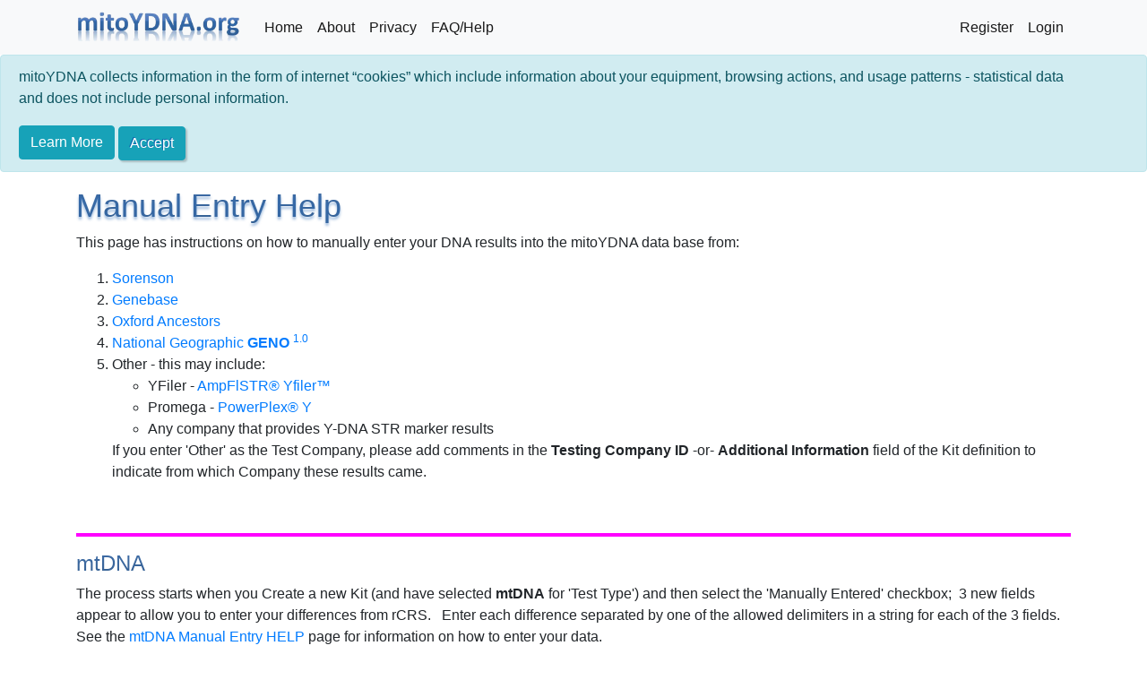

--- FILE ---
content_type: text/html; charset=utf-8
request_url: https://mitoydna.org/Help/ManualEntry_Help
body_size: 5470
content:

<!DOCTYPE html>
<html>
<head>
    <meta charset="utf-8" />
    <meta name="viewport" content="width=device-width, initial-scale=1.0" />
    <title>Manual Entry Help - mitoYDNA</title>

    
    
        <link rel="stylesheet" href="https://stackpath.bootstrapcdn.com/bootstrap/4.1.3/css/bootstrap.min.css" integrity="sha384-MCw98/SFnGE8fJT3GXwEOngsV7Zt27NXFoaoApmYm81iuXoPkFOJwJ8ERdknLPMO" crossorigin="anonymous">
    
    <script src="https://code.jquery.com/jquery-3.3.1.slim.min.js" integrity="sha384-q8i/X+965DzO0rT7abK41JStQIAqVgRVzpbzo5smXKp4YfRvH+8abtTE1Pi6jizo" crossorigin="anonymous"></script>
    <script src="https://cdnjs.cloudflare.com/ajax/libs/popper.js/1.14.3/umd/popper.min.js" integrity="sha384-ZMP7rVo3mIykV+2+9J3UJ46jBk0WLaUAdn689aCwoqbBJiSnjAK/l8WvCWPIPm49" crossorigin="anonymous"></script>
    <script src="https://stackpath.bootstrapcdn.com/bootstrap/4.1.3/js/bootstrap.min.js" integrity="sha384-ChfqqxuZUCnJSK3+MXmPNIyE6ZbWh2IMqE241rYiqJxyMiZ6OW/JmZQ5stwEULTy" crossorigin="anonymous"></script>
    <!-- Global site tag (gtag.js) - Google Analytics -->
    <script async src="https://www.googletagmanager.com/gtag/js?id=UA-127567022-1"></script>
    <script>
        window.dataLayer = window.dataLayer || [];
        function gtag() { dataLayer.push(arguments); }
        gtag('js', new Date());
        gtag('config', 'UA-127567022-1');
    </script>
    <link rel="stylesheet" href="/css/site.css?v=i1GYgxUPec5Qu8QfV-wDflKtqIEs43IUhCu-NIqJvO0" />

    <!--FavIcon Information-->
    <link rel="apple-touch-icon" sizes="76x76" href="/apple-touch-icon.png">
    <link rel="apple-touch-icon" sizes="120x120" href="/apple-touch-icon.png">
    <link rel="apple-touch-icon" sizes="152x152" href="/apple-touch-icon.png">
    <link rel="apple-touch-icon" sizes="180x180" href="/apple-touch-icon.png">
    <link rel="apple-touch-icon" sizes="167x167" href="/apple-touch-icon.png">
    <link rel="icon" type="image/png" sizes="32x32" href="/favicon-32x32.png">
    <link rel="icon" type="image/png" sizes="16x16" href="/favicon-16x16.png">
    <link rel="manifest" href="/manifest.json">
    <link rel="mask-icon" href="/safari-pinned-tab.svg" color="#5bbad5">
    <meta name="msapplication-TileColor" content="#da532c">
    <meta name="theme-color" content="#ffffff">
    <meta name="application-name" content="mitoYDNA" />
    <meta property="og:url" content="https://www.mitoydna.org" />
    <meta property="og:type" content="website" />
    <meta property="og:title" content="mitoYDNA" />
    <meta property="og:description" content="Doing DNA right" />
    <meta property="og:image" content="https://www.mitoydna.org/images/mitoydnalogo703x305trans.png" />


</head>
<body>
    <nav class="navbar navbar-expand-lg sticky-top navbar-light bg-light">
        <div class="container">
        <a class="navbar-brand" href="/"><img title="mitoYDNA" src="/images/mitoydnalogo703x305trans.png" height="35"></a>
        <button class="navbar-toggler" type="button" data-toggle="collapse" data-target="#navbarSupportedContent" aria-controls="navbarSupportedContent" aria-expanded="false" aria-label="Toggle navigation">
            <span class="navbar-toggler-icon"></span>
        </button>

        <div class="collapse navbar-collapse" id="navbarSupportedContent">
            <ul class="navbar-nav mr-auto">
                <li class="nav-item active"><a class="nav-link" href="/">Home</a></li>
                <li class="nav-item active"><a class="nav-link" href="/About">About</a></li>
                <li class="nav-item active"><a class="nav-link" href="/Privacy">Privacy</a></li>
                <li class="nav-item active"><a class="nav-link" href="/faq">FAQ/Help</a></li>



            </ul>
            

    <ul class="nav navbar-nav navbar-right">
        <li class="nav-item active"><a class="nav-link" href="/Identity/Account/Register">Register</a></li>
        <li class="nav-item active"><a class="nav-link" href="/Identity/Account/Login">Login</a></li>
    </ul>


        </div>
        </div>
    </nav>

    

<div id="cookieConsent" class="alert alert-info alert-dismissible fade show" role="alert">
    <p>mitoYDNA collects information in the form of internet “cookies” which include information about your equipment, browsing actions, and usage patterns - statistical data and does not include personal information.</p>
    <a class="btn btn-info navbar-btn" href="/Privacy">Learn More</a>
    <button type="button" class="btn btn-info navbar-btn" data-dismiss="alert" aria-label="Close" data-cookie-string=".AspNet.Consent=yes; expires=Wed, 20 Jan 2027 21:53:13 GMT; path=/; secure; samesite=none">
        <span aria-hidden="true">Accept</span>
    </button>
</div>
    <script>
        (function () {
            var button = document.querySelector("#cookieConsent button[data-cookie-string]");
            button.addEventListener("click", function (event) {
                document.cookie = button.dataset.cookieString;
            }, false);
        })();
    </script>


    <div class="container body-content">
        
<style type="text/css">
    #percentageSize {
        width: 75%;
        height: 75%;
    }

    td {
        text-align: center
    }

    th {
        text-align: center;
        width: 125px
    }
</style>

<h1>Manual Entry Help</h1>
<h3></h3>


<P>
    This page has instructions on how to manually enter your DNA results into the mitoYDNA data base from: &nbsp;
    <OL>
        <LI><a href="https://isogg.org/wiki/Sorenson_Molecular_Genealogy_Foundation" target="_blank">Sorenson</a></LI>
        <LI><a href="https://www.genebase.com/" target="_blank">Genebase</a></LI>
        <LI><a href="https://www.oxfordancestors.com/" target="_blank">Oxford Ancestors</a></LI>
        <LI><a href="https://genographic.nationalgeographic.com/" target="_blank">National Geographic <b>GENO</b> <sup>1.0</sup></a></LI>
        <LI>Other - this may include: </LI>
        <UL>
            <LI>YFiler - <a href="https://strbase.nist.gov/kits/Yfiler.htm" target="_blank">AmpFlSTR&reg;  Yfiler&trade;</a></LI>
            <LI>Promega - <a href="https://www.promega.com/products/forensic-dna-analysis-mps/" target="_blank">PowerPlex&reg;  Y</a></LI>
            <LI>Any company that provides Y-DNA STR marker results</LI>
        </UL>
        If you enter 'Other' as the Test Company, please add comments in the
        <b>Testing Company ID</b> -or-
        <b>Additional Information</b> field of the Kit definition to indicate from which Company these results came.
    </OL>


    <br />
    <hr style="border-top: 4px solid magenta;" />
    <H3>mtDNA </H3>
    <div id="Y-DNA Manual Entry">
<P>
    The process starts when you Create a new Kit (and have selected <b>mtDNA</b> for 'Test Type') and then select the 'Manually Entered' checkbox; &nbsp;3 new fields appear to allow you to enter your differences from rCRS.  &nbsp;
    Enter each difference separated by one of the allowed delimiters in a string for each of the 3 fields. &nbsp;
    See the <a href="/Help/mtDNA_ManualEntry_Help" target="_blank">mtDNA Manual Entry HELP</a> page for information on how to enter your data. &nbsp;
</P>
    </div>

<br />
<br />
<hr style="border-top: 4px solid blue;" />
<H3>Y-DNA </H3>
<div id="Y-DNA Manual Entry">
    When users don't have a file for upload, this page was designed to allow users to enter their STR alelle values from any of the test companies listed above.  &nbsp;
    When creating a kit for manual entry, select <b>YDNA</b> for 'Test Type', then select the 'Manually Entered' checkbox but <b>don't</b> select a file on 'Choose File' and when you click SAVE, you will be taken to the Manual Entry screen to enter each DYS number. &nbsp;
    If you only have a 37 markers test, enter <b>ONLY</b> those 37 values and leave the DYS markers that your test didn't include at zero.  &nbsp;
    Select the value from the pull-down (see screen below) which lists the normal range of numbers for this DYS marker.  &nbsp;
    For multi-value markers shown in <b>BOLD</b>, enter the first value as the 'a' the second as the 'b' and so on.  &nbsp;
    Entry fields are in alpha/numeric order (which is NOT true for most Results data).
    <br /> <br />
    <img id="percentageSize" src="/images/Y-DNA_manual.jpg" style="border:2px solid black" />
    <br />   <br />
    If you have a <b>rare</b> mutatation that does not fit the range of alelle values for an STR marker, please enter the closest value and
    contact <A HREF="mailto:info@mitoYDNA.org">info@mitoYDNA.org</A> with your Kit number for support.
</div>


<br />
<hr style="border-top: 8px solid orange;" />
<div id="Conversions">
    <H3>Conversions </H3>
    <P>
        DNA test companies have varying standards when they determine STR marker values for certain DYS points on the Y-Chromosome. &nbsp;
        The links and chart below define the differences for each company (an 'NT' in a column means this DYS is <b>N</b>ot <b>T</b>ested for this company).  &nbsp;
        These are used by <b>mitoYDNA.org</b> to automatically convert the data you enter (for each company) to the ISOGG/FTDNA standard to faciliatate correct matching across different company's results.
        To ensure we are comparing "apples-to-apples"!
        <UL>
            <LI>
                <a href="https://web.archive.org/web/20150418134725/http://www.smgf.org/ychromosome/marker_standards.jspx" target="_blank">SMGF Marker Standards</a>
            </LI>
            <LI>
                <a href="http://dgmweb.net/DNA/General/ADNA_FTDNA.html" target="_blank">STR Conversion by Diana Gale Matheson</a>
            </LI>
            <LI>
                <a href="https://www.genetichomeland.com/welcome/legacystrconversion.asp" target="_blank">Legacy Y-STR Conversion</a>
            </LI>
            <LI>
                <a href="https://schmidtgen.com/wordpress/2014/08/17/different-y-dna-results-from-different-companies/" target="_blank">Different Y-DNA results from different companies</a>
            </LI>
        </UL>

        <br />
        <table border="1">
            <tr>
                <b>
                    <th style="background-color:lightgray; width:100px">Marker</th>
                    <th style="background-color:orangered">Ancestry</th>
                    <th style="background-color:aqua">Sorenson</th>
                    <th style="background-color:yellow">Genebase</th>
                    <th style="background-color:limegreen">NatGeo</th>
                    <th style="background-color:magenta">Oxford</th>
                </b>
            </tr>
            <tr>
                <td style="text-align: left"><b>DYS389i</b></td>
                <td>=</td>
                <td>=</td>
                <td>=</td>
                <td>=</td>
                <td>+3</td>
            </tr>
            <tr>
                <td style="text-align: left"><b>DYS389ii</b></td>
                <td>=</td>
                <td>=</td>
                <td>=</td>
                <td>add DYS389i</td>
                <td>add DYS389i +3</td>
            </tr>
            <tr>
                <td style="text-align: left"><b>DYS441</b></td>
                <td>-1</td>
                <td>-1</td>
                <td>+1</td>
                <td>NT</td>
                <td>NT</td>
            </tr>
            <tr>
                <td style="text-align: left"><b>DYS442</b></td>
                <td>-5</td>
                <td>-5</td>
                <td>=</td>
                <td>NT</td>
                <td>NT</td>
            </tr>
            <tr>
                <td style="text-align: left"><b>GATA-A10</b></td>
                <td>-2</td>
                <td>-2</td>
                <td>-2</td>
                <td>NT</td>
                <td>NT</td>
            </tr>
            <tr>
                <td style="text-align: left"><b>GATA-H4</b></td>
                <td>-1</td>
                <td>-1</td>
                <td>-1</td>
                <td>NT</td>
                <td>NT</td>
            </tr>
        </table>    <br />
    </P>
</div>



        <hr />
        <footer>
            <p>All rights reserved &copy; 2018-2025 mitoYDNA Ltd.</p>
        </footer>
    </div>
 
        
        
            <script src="https://ajax.aspnetcdn.com/ajax/jquery/jquery-3.3.1.min.js" crossorigin="anonymous" integrity="sha384-tsQFqpEReu7ZLhBV2VZlAu7zcOV+rXbYlF2cqB8txI/8aZajjp4Bqd+V6D5IgvKT">
            </script>
<script>(window.jQuery||document.write("\u003Cscript src=\u0022/lib/jquery/dist/jquery.min.js\u0022 crossorigin=\u0022anonymous\u0022 integrity=\u0022sha384-tsQFqpEReu7ZLhBV2VZlAu7zcOV\u002BrXbYlF2cqB8txI/8aZajjp4Bqd\u002BV6D5IgvKT\u0022\u003E\u003C/script\u003E"));</script>
            <script src="https://ajax.aspnetcdn.com/ajax/bootstrap/3.3.7/bootstrap.min.js" crossorigin="anonymous" integrity="sha384-Tc5IQib027qvyjSMfHjOMaLkfuWVxZxUPnCJA7l2mCWNIpG9mGCD8wGNIcPD7Txa">
            </script>
<script>(window.jQuery && window.jQuery.fn && window.jQuery.fn.modal||document.write("\u003Cscript src=\u0022/lib/bootstrap/dist/js/bootstrap.min.js\u0022 crossorigin=\u0022anonymous\u0022 integrity=\u0022sha384-Tc5IQib027qvyjSMfHjOMaLkfuWVxZxUPnCJA7l2mCWNIpG9mGCD8wGNIcPD7Txa\u0022\u003E\u003C/script\u003E"));</script>
            <script src="/js/site.min.js?v=8ZRc1sGeVrPBx4lD717BgRaQekyh78QKV9SKsdt638U"></script>
        

        
</body>
</html>


--- FILE ---
content_type: text/css
request_url: https://mitoydna.org/css/site.css?v=i1GYgxUPec5Qu8QfV-wDflKtqIEs43IUhCu-NIqJvO0
body_size: 2872
content:
/* Please see documentation at https://docs.microsoft.com/aspnet/core/client-side/bundling-and-minification\ 
for details on configuring this project to bundle and minify static web assets. */
a.navbar-brand {
    white-space: normal;
    text-align: center;
    word-break: break-all;
}


/* Sticky footer styles
-------------------------------------------------- */
html {
    font-size: 14px;
}

@media (min-width: 768px) {
    html {
        font-size: 16px;
    }
}
/* Hide/rearrange for smaller screens */
@media screen and (max-width: 767px) {
    /* Hide captions */
    .carousel-caption {
        display: none;
    }
}

.border-top {
    border-top: 1px solid #e5e5e5;
}

.border-bottom {
    border-bottom: 1px solid #e5e5e5;
}

.box-shadow {
    box-shadow: 0 .25rem .75rem rgba(0, 0, 0, .05);
}

h1 {
    font-size: 36px;
    background: -webkit-linear-gradient(#3e6da8, #366092);
    -webkit-background-clip: text;
    -webkit-text-fill-color: transparent;
    background-color: #ffffff;
    -webkit-background-clip: text;
    -moz-background-clip: text;
    background-clip: text;
    color: transparent;
    text-shadow: rgba(50, 111, 185, 0.5) 0px 3px 3px;
}

h2 {
    font-size: 28px;
    background: -webkit-linear-gradient(#3e6da8, #366092);
    -webkit-background-clip: text;
    -webkit-text-fill-color: transparent;
}

h3 {
    font-size: 24px;
    background: -webkit-linear-gradient(#3e6da8, #366092);
    -webkit-background-clip: text;
    -webkit-text-fill-color: transparent;
}

h4 {
    font-size: 18px;
    background: -webkit-linear-gradient(#3e6da8, #366092);
    -webkit-background-clip: text;
    -webkit-text-fill-color: transparent;
}

h5 {
    font-size: 24px;
    background: -webkit-linear-gradient(#3e6da8, #366092);
    -webkit-background-clip: text;
    -webkit-text-fill-color: transparent;
    background-color: #ffffff;
    -webkit-background-clip: text;
    -moz-background-clip: text;
    background-clip: text;
    color: transparent;
    text-shadow: rgba(50, 111, 185, 0.5) 0px 3px 3px;
}
h6 {
    font-size: 24px;
    background: -webkit-linear-gradient(#3e6da8, #000000);
    -webkit-background-clip: text;
    -webkit-text-fill-color: transparent;
    background-color: #ffffff;
    -webkit-background-clip: text;
    -moz-background-clip: text;
    background-clip: text;
    color: transparent;
    text-shadow: rgba(15, 15, 15, 0.5) 0px 3px 3px;
}

    .slogan::after {
        position: absolute;
        z-index: 1;
        right: 0;
        bottom: -26px;
        left: 0;
        display: block;
        content: 'DNA KITS YOU MANAGE';
        transform: scaleY(-1);
        opacity: .5;
    }
button.accept-policy {
    font-size: 1rem;
    line-height: inherit;
    position: absolute;
    top: 0;
    right: 0;
    padding: .75rem 1.25rem;
}

/* Sticky footer styles
-------------------------------------------------- */
html {
    position: relative;
    min-height: 100%;
}

body {
    /* Margin bottom by footer height */
    margin-bottom: 60px;
}

.footer {
    position: absolute;
    bottom: 0;
    width: 100%;
    white-space: nowrap;
    /* Set the fixed height of the footer here */
    height: 60px;
    line-height: 60px; /* Vertically center the text there */
}

/* mitoYDNA Specific changes */

/* Wrapping element */
/* Set some basic padding to keep content from hitting the edges */
.body-content {
    padding-left: 15px;
    padding-right: 15px;
}

/* Carousel */
.carousel-caption p {
    font-size: 20px;
    line-height: 1.4;
}

/* Make .svg files in the carousel display properly in older browsers */
.carousel-inner .item img[src$=".svg"] {
    width: 100%;
}

/* QR code generator */
#qrCode {
    margin: 15px;
}

.scroller {
    overflow: auto;
    height: 475px;
    border: 1px;
    padding: 2px;
}

.li.a
{
    color:#000000;
}


thead th {
    background: #4f81bd;
    color: #fff;

}

.table-striped > tbody > tr:nth-child(2n+1) > td, .table-striped > tbody > tr:nth-child(2n+1) > th {
    background-color: aliceblue;
}

.table-striped > tbody > tr:nth-child(2n) > td, .table-striped > tbody > tr:nth-child(2n) > th {
    background-color: ghostwhite;
}

.table-stripedmt> tbody > tr:nth-child(2n+1) > td, .table-striped > tbody > tr:nth-child(2n+1) > th {
    background-color: rgb(255, 245, 240);
}

.table-stripedmt> tbody > tr:nth-child(2n) > td, .table-striped > tbody > tr:nth-child(2n) > th {
    background-color: rgb(255, 251, 248);
}

dl {
    float: left;
    display: block;
}

    dl dd {
        float: left;
        margin-left: -100px;
        margin-top: 20px;
        width: 100%;
        position: relative;
        display: block;
    }

    dl dt {
        float: left;
        width: 100%;
        position: relative;
        display: block;
    }

.btn-default {
    display: inline-block;
    -webkit-box-sizing: content-box;
    -moz-box-sizing: content-box;
    box-sizing: content-box;
    cursor: pointer;
    padding: 10px 20px;
    border: 1px solid #016ec1;
    -webkit-border-radius: 10px;
    border-radius: 10px;
    font: normal normal bold 16px/normal Verdana, Geneva, sans-serif;
    color: rgba(255,255,255,1);
    text-align: center;
    -o-text-overflow: clip;
    text-overflow: clip;
    background: rgba(79,129,189,1);
    -webkit-box-shadow: 2px 2px 2px 0 rgba(0,0,0,0.2);
    box-shadow: 2px 2px 2px 0 rgba(0,0,0,0.2);
    text-shadow: -1px -1px 0 rgba(15,73,168,0.66);
    -webkit-transition: all 300ms cubic-bezier(0.42, 0, 0.58, 1);
    -moz-transition: all 300ms cubic-bezier(0.42, 0, 0.58, 1);
    -o-transition: all 300ms cubic-bezier(0.42, 0, 0.58, 1);
    transition: all 300ms cubic-bezier(0.42, 0, 0.58, 1);
}

button {
    display: inline-block;
    -webkit-box-sizing: content-box;
    -moz-box-sizing: content-box;
    box-sizing: content-box;
    cursor: pointer;
    padding: 10px 20px;
    border: 1px solid #016ec1;
    -webkit-border-radius: 10px;
    border-radius: 10px;
    font: normal normal bold 16px/normal Verdana, Geneva, sans-serif;
    color: rgba(255,255,255,1);
    text-align: center;
    -o-text-overflow: clip;
    text-overflow: clip;
    background: rgba(79,129,189,1);
    -webkit-box-shadow: 2px 2px 2px 0 rgba(0,0,0,0.2);
    box-shadow: 2px 2px 2px 0 rgba(0,0,0,0.2);
    text-shadow: -1px -1px 0 rgba(15,73,168,0.66);
    -webkit-transition: all 300ms cubic-bezier(0.42, 0, 0.58, 1);
    -moz-transition: all 300ms cubic-bezier(0.42, 0, 0.58, 1);
    -o-transition: all 300ms cubic-bezier(0.42, 0, 0.58, 1);
    transition: all 300ms cubic-bezier(0.42, 0, 0.58, 1);

    
    margin-top: 3px;
}

button:hover , a:hover {
    color: rgba(79,129,189,1);
    background: rgba(255,255,255,1);
    transition: all 300ms cubic-bezier(0.42, 0, 0.58, 1);
}


/* Button that is LEAVING the site */
.leave-btn {
    font: normal normal  14px/normal Verdana, Geneva, sans-serif; /* add bold after the two normals if you want bold font */
    background: #FFFF66; /* pale Yellow */
    border: 1px solid #FFFF00; /* Yellow */
    border-radius: 8px;
    color: #000000; /* rgba(79,129,189,1); */
}
    .leave-btn:hover {
        color: #FFFF66; /* pale Yellow */ /*rgba(0,0,0,1);*/
        background: rgba(79,129,189,1);
        border: 1px solid #016ec1;
        /*        rgba(246,231,7,1);*/
        font: normal normal 14px/normal Verdana, Geneva, sans-serif;
        transition: all 300ms cubic-bezier(0.42, 0, 0.58, 1);
    }

.soft-border {
    background-color: #fff;
    margin: 4px;
    padding: 2px;
    max-width: 1000px;
    /* border-radius */
    -webkit-border-radius: 20px;
    -moz-border-radius: 20px;
    border-radius: 2px;
    border: 1px solid #016ec1;
    /* box-shadow 
    -webkit-box-shadow: 2px 2px 2px 0 rgba(0,0,0,0.2);
    box-shadow: 2px 2px 2px 0 rgba(0,0,0,0.2);
        */
}

.control-label {
    width: 100%;
    color: #337ab7;
}

TextArea {
    width: 100%;
    font-size: 14px;
    color: #555;
    background-color: #fff;
    background-image: none;
    border-radius: 4px;
    box-shadow: inset 0 1px 1px rgba(0, 0, 0,.075);
    transition: border-color ease-in-out .15s, box-shadow ease-in-out .15s;
}

select {
    height: 34px;
    font-size: 14px;
    color: #555;
    background-color: #fff;
    background-image: none;
    border-radius: 4px;
    box-shadow: inset 0 1px 1px rgba(0, 0, 0,.075);
    transition: border-color ease-in-out .15s, box-shadow ease-in-out .15s;
}

.BoardPic
{
    max-width:150px;
}

.diff {
    background-color: yellow;
}


.centered {
    text-align: center;
}

/* CSS to setup Blue and Pink rounded rectangle containers on Tools page */

.centeredDIV, .centeredBlueDIV, .centeredPinkDIV, .centeredClearDIV {
    border-radius: 25px;
    text-align: center;
    padding: 8px;
    max-width: 46%;
    border: 1px solid;
    margin-left: 2%;
    margin-right: 2%;
}

.centeredBlueDIV {
    background-color: #e6edf4;
}

.centeredPinkDIV {
    background-color: #f4e6f2;
}

.centeredOrangeDIV {
    border-radius: 25px;
    text-align: center;
    padding: 8px;
    max-width: 90%;
    border: 1px solid;
    margin-left: 2%;
    margin-right: 2%;
    background-color: #ffc107;
}

.centeredBothDIV {
    border-radius: 25px;
    text-align: center;
    padding: 8px;
    max-width: 96%;
    border: 1px solid;
    margin-left: 2%;
    margin-right: 2%;
    background-color: #05F878;
}



/* Clear area for Calculators at bottom of Tools page */

.centeredClearDIV {
    border: none;
}


/* Adjust side by side sections to be one on top of the other, for smaller screens */
@media screen and (max-width: 450px) {
    /* Hide captions */
    .centeredDIV, .centeredBlueDIV, .centeredPinkDIV, .centeredClearDIV {
        max-width: 96%;
    }
}